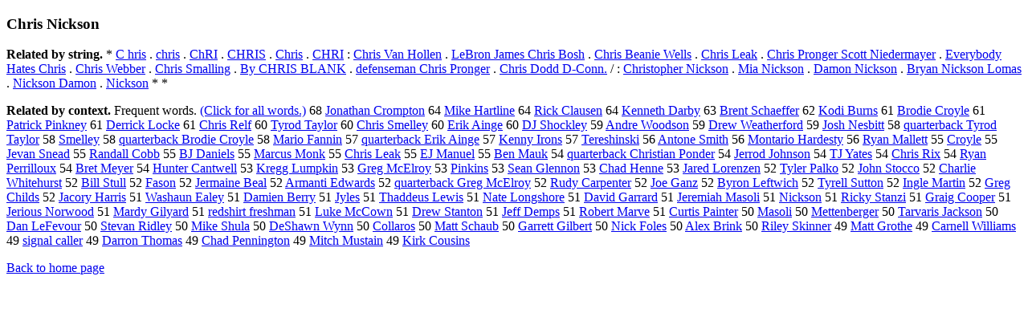

--- FILE ---
content_type: text/html; charset=UTF-8
request_url: https://www.cis.lmu.de/schuetze/e/e/eC/eCh/eChr/eChri/eChris/OtHeR/eChris_Nickson.html
body_size: 14240
content:
<!DOCTYPE html PUBLIC "-//W3C//DTD XHTML 1.0 Transitional//EN""http://www.w3.org/TR/xhtml1/DTD/xhtml1-transitional.dtd"><html xmlns="http://www.w3.org/1999/xhtml"><head><meta http-equiv="Content-Type" content="text/html; charset=utf-8" />
<title>Chris Nickson</title><h3>Chris Nickson</h3><b>Related by string.</b> *  <a href="http://cis.lmu.de/schuetze/e/e/eC/OtHeR/eC_hris.html">C hris</a>  .  <a href="http://cis.lmu.de/schuetze/e/e/ec/ech/echr/echri/echris.html">chris</a>  .  <a href="http://cis.lmu.de/schuetze/e/e/eC/eCh/eChR/eChRI.html">ChRI</a>  .  <a href="http://cis.lmu.de/schuetze/e/e/eC/eCH/eCHR/eCHRI/OtHeR/eCHRIS.html">CHRIS</a>  .  <a href="http://cis.lmu.de/schuetze/e/e/OtHeR/e_Chris.html"> Chris</a>  .  <a href="http://cis.lmu.de/schuetze/e/e/eC/eCH/eCHR/OtHeR/eCHRI.html">CHRI</a>  :  <a href="http://cis.lmu.de/schuetze/e/e/eC/eCh/eChr/eChri/eChris/OtHeR/eChris_Van_Hollen.html">Chris Van Hollen</a>  .  <a href="http://cis.lmu.de/schuetze/e/e/eL/eLe/OtHeR/eLeBron_James_Chris_Bosh.html">LeBron James Chris Bosh</a>  .  <a href="http://cis.lmu.de/schuetze/e/e/eC/eCh/eChr/eChri/eChris/OtHeR/eChris_Beanie_Wells.html">Chris Beanie Wells</a>  .  <a href="http://cis.lmu.de/schuetze/e/e/eC/eCh/eChr/eChri/eChris/OtHeR/eChris_Leak.html">Chris Leak</a>  .  <a href="http://cis.lmu.de/schuetze/e/e/eC/eCh/eChr/eChri/eChris/OtHeR/eChris_Pronger_Scott_Niedermayer.html">Chris Pronger Scott Niedermayer</a>  .  <a href="http://cis.lmu.de/schuetze/e/e/eE/eEv/eEve/eEver/eEvery/eEverybody_Hates_Chris.html">Everybody Hates Chris</a>  .  <a href="http://cis.lmu.de/schuetze/e/e/eC/eCh/eChr/eChri/eChris/OtHeR/eChris_Webber.html">Chris Webber</a>  .  <a href="http://cis.lmu.de/schuetze/e/e/eC/eCh/eChr/eChri/eChris/OtHeR/eChris_Smalling.html">Chris Smalling</a>  .  <a href="http://cis.lmu.de/schuetze/e/e/eB/eBy/OtHeR/eBy_CHRIS_BLANK.html">By CHRIS BLANK</a>  .  <a href="http://cis.lmu.de/schuetze/e/e/ed/ede/edef/edefe/edefen/edefens/edefense/edefensem/edefensema/edefenseman/edefenseman_Chris_Pronger.html">defenseman Chris Pronger</a>  .  <a href="http://cis.lmu.de/schuetze/e/e/eC/eCh/eChr/eChri/eChris/OtHeR/eChris_Dodd_D-Conn..html">Chris Dodd D-Conn.</a>  /  :  <a href="http://cis.lmu.de/schuetze/e/e/eC/eCh/eChr/eChri/eChris/eChrist/eChristo/eChristop/eChristoph/eChristophe/eChristopher/eChristopher_Nickson.html">Christopher Nickson</a>  .  <a href="http://cis.lmu.de/schuetze/e/e/eM/eMi/eMia/OtHeR/eMia_Nickson.html">Mia Nickson</a>  .  <a href="http://cis.lmu.de/schuetze/e/e/eD/eDa/eDam/eDamo/eDamon/OtHeR/eDamon_Nickson.html">Damon Nickson</a>  .  <a href="http://cis.lmu.de/schuetze/e/e/eB/eBr/eBry/eBrya/eBryan/OtHeR/eBryan_Nickson_Lomas.html">Bryan Nickson Lomas</a>  .  <a href="http://cis.lmu.de/schuetze/e/e/eN/eNi/eNic/eNick/OtHeR/eNickson_Damon.html">Nickson Damon</a>  .  <a href="http://cis.lmu.de/schuetze/e/e/eN/eNi/eNic/eNick/OtHeR/eNickson.html">Nickson</a>  *  * 
<p><b>Related by context. </b>Frequent words. <a href="leChris_Nickson.html">(Click for all words.)</a> 68 <a href="http://cis.lmu.de/schuetze/e/e/eJ/eJo/eJon/eJona/eJonat/eJonath/eJonatha/eJonathan/eJonathan_Crompton.html">Jonathan Crompton</a> 64 <a href="http://cis.lmu.de/schuetze/e/e/eM/eMi/eMik/eMike/OtHeR/eMike_Hartline.html">Mike Hartline</a> 64 <a href="http://cis.lmu.de/schuetze/e/e/eR/eRi/eRic/eRick/OtHeR/eRick_Clausen.html">Rick Clausen</a> 64 <a href="http://cis.lmu.de/schuetze/e/e/eK/eKe/eKen/eKenn/eKenne/eKennet/eKenneth/eKenneth_Darby.html">Kenneth Darby</a> 63 <a href="http://cis.lmu.de/schuetze/e/e/eB/eBr/eBre/eBren/eBrent/OtHeR/eBrent_Schaeffer.html">Brent Schaeffer</a> 62 <a href="http://cis.lmu.de/schuetze/e/e/eK/eKo/eKod/OtHeR/eKodi_Burns.html">Kodi Burns</a> 61 <a href="http://cis.lmu.de/schuetze/e/e/eB/eBr/eBro/eBrod/OtHeR/eBrodie_Croyle.html">Brodie Croyle</a> 61 <a href="http://cis.lmu.de/schuetze/e/e/eP/ePa/ePat/ePatr/ePatri/ePatric/ePatrick/ePatrick_Pinkney.html">Patrick Pinkney</a> 61 <a href="http://cis.lmu.de/schuetze/e/e/eD/eDe/eDer/eDerr/eDerri/eDerric/eDerrick/eDerrick_Locke.html">Derrick Locke</a> 61 <a href="http://cis.lmu.de/schuetze/e/e/eC/eCh/eChr/eChri/eChris/OtHeR/eChris_Relf.html">Chris Relf</a> 60 <a href="http://cis.lmu.de/schuetze/e/e/eT/eTy/eTyr/eTyro/OtHeR/eTyrod_Taylor.html">Tyrod Taylor</a> 60 <a href="http://cis.lmu.de/schuetze/e/e/eC/eCh/eChr/eChri/eChris/OtHeR/eChris_Smelley.html">Chris Smelley</a> 60 <a href="http://cis.lmu.de/schuetze/e/e/eE/eEr/eEri/eErik/OtHeR/eErik_Ainge.html">Erik Ainge</a> 60 <a href="http://cis.lmu.de/schuetze/e/e/eD/eDJ/OtHeR/eDJ_Shockley.html">DJ Shockley</a> 59 <a href="http://cis.lmu.de/schuetze/e/e/eA/eAn/eAnd/eAndr/eAndre/OtHeR/eAndre_Woodson.html">Andre Woodson</a> 59 <a href="http://cis.lmu.de/schuetze/e/e/eD/eDr/eDre/eDrew/OtHeR/eDrew_Weatherford.html">Drew Weatherford</a> 59 <a href="http://cis.lmu.de/schuetze/e/e/eJ/eJo/eJos/eJosh/OtHeR/eJosh_Nesbitt.html">Josh Nesbitt</a> 58 <a href="http://cis.lmu.de/schuetze/e/e/eq/equ/equa/equar/equart/equarte/equarter/equarterb/equarterba/equarterbac/equarterback/OtHeR/equarterback_Tyrod_Taylor.html">quarterback Tyrod Taylor</a> 58 <a href="http://cis.lmu.de/schuetze/e/e/eS/eSm/eSme/OtHeR/eSmelley.html">Smelley</a> 58 <a href="http://cis.lmu.de/schuetze/e/e/eq/equ/equa/equar/equart/equarte/equarter/equarterb/equarterba/equarterbac/equarterback/OtHeR/equarterback_Brodie_Croyle.html">quarterback Brodie Croyle</a> 58 <a href="http://cis.lmu.de/schuetze/e/e/eM/eMa/eMar/eMari/eMario/OtHeR/eMario_Fannin.html">Mario Fannin</a> 57 <a href="http://cis.lmu.de/schuetze/e/e/eq/equ/equa/equar/equart/equarte/equarter/equarterb/equarterba/equarterbac/equarterback/OtHeR/equarterback_Erik_Ainge.html">quarterback Erik Ainge</a> 57 <a href="http://cis.lmu.de/schuetze/e/e/eK/eKe/eKen/eKenn/eKenny/eKenny_Irons.html">Kenny Irons</a> 57 <a href="http://cis.lmu.de/schuetze/e/e/eT/eTe/eTer/eTere/eTeres/OtHeR/eTereshinski.html">Tereshinski</a> 56 <a href="http://cis.lmu.de/schuetze/e/e/eA/eAn/eAnt/eAnto/eAnton/OtHeR/eAntone_Smith.html">Antone Smith</a> 56 <a href="http://cis.lmu.de/schuetze/e/e/eM/eMo/eMon/eMont/eMonta/OtHeR/eMontario_Hardesty.html">Montario Hardesty</a> 56 <a href="http://cis.lmu.de/schuetze/e/e/eR/eRy/eRya/eRyan/OtHeR/eRyan_Mallett.html">Ryan Mallett</a> 55 <a href="http://cis.lmu.de/schuetze/e/e/eC/eCr/eCro/OtHeR/eCroyle.html">Croyle</a> 55 <a href="http://cis.lmu.de/schuetze/e/e/eJ/eJe/OtHeR/eJevan_Snead.html">Jevan Snead</a> 55 <a href="http://cis.lmu.de/schuetze/e/e/eR/eRa/eRan/eRand/eRanda/eRandal/eRandall/OtHeR/eRandall_Cobb.html">Randall Cobb</a> 55 <a href="http://cis.lmu.de/schuetze/e/e/eB/eBJ/OtHeR/eBJ_Daniels.html">BJ Daniels</a> 55 <a href="http://cis.lmu.de/schuetze/e/e/eM/eMa/eMar/eMarc/eMarcu/eMarcus/OtHeR/eMarcus_Monk.html">Marcus Monk</a> 55 <a href="http://cis.lmu.de/schuetze/e/e/eC/eCh/eChr/eChri/eChris/OtHeR/eChris_Leak.html">Chris Leak</a> 55 <a href="http://cis.lmu.de/schuetze/e/e/eE/eEJ/OtHeR/eEJ_Manuel.html">EJ Manuel</a> 55 <a href="http://cis.lmu.de/schuetze/e/e/eB/eBe/eBen/OtHeR/eBen_Mauk.html">Ben Mauk</a> 54 <a href="http://cis.lmu.de/schuetze/e/e/eq/equ/equa/equar/equart/equarte/equarter/equarterb/equarterba/equarterbac/equarterback/OtHeR/equarterback_Christian_Ponder.html">quarterback Christian Ponder</a> 54 <a href="http://cis.lmu.de/schuetze/e/e/eJ/eJe/eJer/eJerr/OtHeR/eJerrod_Johnson.html">Jerrod Johnson</a> 54 <a href="http://cis.lmu.de/schuetze/e/e/eT/eTJ/OtHeR/eTJ_Yates.html">TJ Yates</a> 54 <a href="http://cis.lmu.de/schuetze/e/e/eC/eCh/eChr/eChri/eChris/OtHeR/eChris_Rix.html">Chris Rix</a> 54 <a href="http://cis.lmu.de/schuetze/e/e/eR/eRy/eRya/eRyan/OtHeR/eRyan_Perrilloux.html">Ryan Perrilloux</a> 54 <a href="http://cis.lmu.de/schuetze/e/e/eB/eBr/eBre/eBret/OtHeR/eBret_Meyer.html">Bret Meyer</a> 54 <a href="http://cis.lmu.de/schuetze/e/e/eH/eHu/eHun/eHunt/eHunte/eHunter/eHunter_Cantwell.html">Hunter Cantwell</a> 53 <a href="http://cis.lmu.de/schuetze/e/e/eK/eKr/eKre/OtHeR/eKregg_Lumpkin.html">Kregg Lumpkin</a> 53 <a href="http://cis.lmu.de/schuetze/e/e/eG/eGr/eGre/eGreg/OtHeR/eGreg_McElroy.html">Greg McElroy</a> 53 <a href="http://cis.lmu.de/schuetze/e/e/eP/ePi/ePin/ePink/OtHeR/ePinkins.html">Pinkins</a> 53 <a href="http://cis.lmu.de/schuetze/e/e/eS/eSe/eSea/eSean/OtHeR/eSean_Glennon.html">Sean Glennon</a> 53 <a href="http://cis.lmu.de/schuetze/e/e/eC/eCh/eCha/eChad/OtHeR/eChad_Henne.html">Chad Henne</a> 53 <a href="http://cis.lmu.de/schuetze/e/e/eJ/eJa/eJar/eJare/eJared/eJared_Lorenzen.html">Jared Lorenzen</a> 52 <a href="http://cis.lmu.de/schuetze/e/e/eT/eTy/eTyl/eTyle/eTyler/eTyler_Palko.html">Tyler Palko</a> 52 <a href="http://cis.lmu.de/schuetze/e/e/eJ/eJo/eJoh/eJohn/OtHeR/eJohn_Stocco.html">John Stocco</a> 52 <a href="http://cis.lmu.de/schuetze/e/e/eC/eCh/eCha/eChar/eCharl/eCharli/eCharlie/eCharlie_Whitehurst.html">Charlie Whitehurst</a> 52 <a href="http://cis.lmu.de/schuetze/e/e/eB/eBi/eBil/eBill/OtHeR/eBill_Stull.html">Bill Stull</a> 52 <a href="http://cis.lmu.de/schuetze/e/e/eF/eFa/eFas/eFaso/eFason.html">Fason</a> 52 <a href="http://cis.lmu.de/schuetze/e/e/eJ/eJe/eJer/eJerm/eJerma/OtHeR/eJermaine_Beal.html">Jermaine Beal</a> 52 <a href="http://cis.lmu.de/schuetze/e/e/eA/eAr/eArm/eArma/eArman/OtHeR/eArmanti_Edwards.html">Armanti Edwards</a> 52 <a href="http://cis.lmu.de/schuetze/e/e/eq/equ/equa/equar/equart/equarte/equarter/equarterb/equarterba/equarterbac/equarterback/OtHeR/equarterback_Greg_McElroy.html">quarterback Greg McElroy</a> 52 <a href="http://cis.lmu.de/schuetze/e/e/eR/eRu/eRud/eRudy/eRudy_Carpenter.html">Rudy Carpenter</a> 52 <a href="http://cis.lmu.de/schuetze/e/e/eJ/eJo/eJoe/OtHeR/eJoe_Ganz.html">Joe Ganz</a> 52 <a href="http://cis.lmu.de/schuetze/e/e/eB/eBy/eByr/eByro/eByron/OtHeR/eByron_Leftwich.html">Byron Leftwich</a> 52 <a href="http://cis.lmu.de/schuetze/e/e/eT/eTy/eTyr/eTyre/OtHeR/eTyrell_Sutton.html">Tyrell Sutton</a> 52 <a href="http://cis.lmu.de/schuetze/e/e/eI/eIn/eIng/OtHeR/eIngle_Martin.html">Ingle Martin</a> 52 <a href="http://cis.lmu.de/schuetze/e/e/eG/eGr/eGre/eGreg/OtHeR/eGreg_Childs.html">Greg Childs</a> 52 <a href="http://cis.lmu.de/schuetze/e/e/eJ/eJa/eJac/eJaco/OtHeR/eJacory_Harris.html">Jacory Harris</a> 51 <a href="http://cis.lmu.de/schuetze/e/e/eW/eWa/eWas/eWash/OtHeR/eWashaun_Ealey.html">Washaun Ealey</a> 51 <a href="http://cis.lmu.de/schuetze/e/e/eD/eDa/eDam/eDami/eDamie/eDamien/eDamien_Berry.html">Damien Berry</a> 51 <a href="http://cis.lmu.de/schuetze/e/e/eJ/eJy/OtHeR/eJyles.html">Jyles</a> 51 <a href="http://cis.lmu.de/schuetze/e/e/eT/eTh/eTha/eThad/OtHeR/eThaddeus_Lewis.html">Thaddeus Lewis</a> 51 <a href="http://cis.lmu.de/schuetze/e/e/eN/eNa/eNat/eNate/OtHeR/eNate_Longshore.html">Nate Longshore</a> 51 <a href="http://cis.lmu.de/schuetze/e/e/eD/eDa/eDav/eDavi/eDavid/OtHeR/eDavid_Garrard.html">David Garrard</a> 51 <a href="http://cis.lmu.de/schuetze/e/e/eJ/eJe/eJer/eJere/eJerem/eJeremi/OtHeR/eJeremiah_Masoli.html">Jeremiah Masoli</a> 51 <a href="http://cis.lmu.de/schuetze/e/e/eN/eNi/eNic/eNick/OtHeR/eNickson.html">Nickson</a> 51 <a href="http://cis.lmu.de/schuetze/e/e/eR/eRi/eRic/eRick/eRicky/eRicky_Stanzi.html">Ricky Stanzi</a> 51 <a href="http://cis.lmu.de/schuetze/e/e/eG/eGr/eGra/eGrai/OtHeR/eGraig_Cooper.html">Graig Cooper</a> 51 <a href="http://cis.lmu.de/schuetze/e/e/eJ/eJe/eJer/eJeri/OtHeR/eJerious_Norwood.html">Jerious Norwood</a> 51 <a href="http://cis.lmu.de/schuetze/e/e/eM/eMa/eMar/eMard/OtHeR/eMardy_Gilyard.html">Mardy Gilyard</a> 51 <a href="http://cis.lmu.de/schuetze/e/e/er/ere/ered/OtHeR/eredshirt_freshman.html">redshirt freshman</a> 51 <a href="http://cis.lmu.de/schuetze/e/e/eL/eLu/eLuk/eLuke/OtHeR/eLuke_McCown.html">Luke McCown</a> 51 <a href="http://cis.lmu.de/schuetze/e/e/eD/eDr/eDre/eDrew/OtHeR/eDrew_Stanton.html">Drew Stanton</a> 51 <a href="http://cis.lmu.de/schuetze/e/e/eJ/eJe/eJef/eJeff/OtHeR/eJeff_Demps.html">Jeff Demps</a> 51 <a href="http://cis.lmu.de/schuetze/e/e/eR/eRo/eRob/eRobe/eRober/eRobert/OtHeR/eRobert_Marve.html">Robert Marve</a> 51 <a href="http://cis.lmu.de/schuetze/e/e/eC/eCu/eCur/eCurt/eCurti/eCurtis/OtHeR/eCurtis_Painter.html">Curtis Painter</a> 50 <a href="http://cis.lmu.de/schuetze/e/e/eM/eMa/eMas/eMaso/eMasol/eMasoli.html">Masoli</a> 50 <a href="http://cis.lmu.de/schuetze/e/e/eM/eMe/eMet/OtHeR/eMettenberger.html">Mettenberger</a> 50 <a href="http://cis.lmu.de/schuetze/e/e/eT/eTa/eTar/OtHeR/eTarvaris_Jackson.html">Tarvaris Jackson</a> 50 <a href="http://cis.lmu.de/schuetze/e/e/eD/eDa/eDan/OtHeR/eDan_LeFevour.html">Dan LeFevour</a> 50 <a href="http://cis.lmu.de/schuetze/e/e/eS/eSt/eSte/eStev/OtHeR/eStevan_Ridley.html">Stevan Ridley</a> 50 <a href="http://cis.lmu.de/schuetze/e/e/eM/eMi/eMik/eMike/OtHeR/eMike_Shula.html">Mike Shula</a> 50 <a href="http://cis.lmu.de/schuetze/e/e/eD/eDe/eDeS/OtHeR/eDeShawn_Wynn.html">DeShawn Wynn</a> 50 <a href="http://cis.lmu.de/schuetze/e/e/eC/eCo/eCol/eColl/eColla/OtHeR/eCollaros.html">Collaros</a> 50 <a href="http://cis.lmu.de/schuetze/e/e/eM/eMa/eMat/eMatt/OtHeR/eMatt_Schaub.html">Matt Schaub</a> 50 <a href="http://cis.lmu.de/schuetze/e/e/eG/eGa/eGar/eGarr/eGarre/eGarret/eGarrett/eGarrett_Gilbert.html">Garrett Gilbert</a> 50 <a href="http://cis.lmu.de/schuetze/e/e/eN/eNi/eNic/eNick/OtHeR/eNick_Foles.html">Nick Foles</a> 50 <a href="http://cis.lmu.de/schuetze/e/e/eA/eAl/eAle/eAlex/OtHeR/eAlex_Brink.html">Alex Brink</a> 50 <a href="http://cis.lmu.de/schuetze/e/e/eR/eRi/eRil/OtHeR/eRiley_Skinner.html">Riley Skinner</a> 49 <a href="http://cis.lmu.de/schuetze/e/e/eM/eMa/eMat/eMatt/OtHeR/eMatt_Grothe.html">Matt Grothe</a> 49 <a href="http://cis.lmu.de/schuetze/e/e/eC/eCa/eCar/eCarn/eCarne/OtHeR/eCarnell_Williams.html">Carnell Williams</a> 49 <a href="http://cis.lmu.de/schuetze/e/e/es/esi/esig/esign/esigna/OtHeR/esignal_caller.html">signal caller</a> 49 <a href="http://cis.lmu.de/schuetze/e/e/eD/eDa/eDar/eDarr/OtHeR/eDarron_Thomas.html">Darron Thomas</a> 49 <a href="http://cis.lmu.de/schuetze/e/e/eC/eCh/eCha/eChad/OtHeR/eChad_Pennington.html">Chad Pennington</a> 49 <a href="http://cis.lmu.de/schuetze/e/e/eM/eMi/eMit/eMitc/eMitch/OtHeR/eMitch_Mustain.html">Mitch Mustain</a> 49 <a href="http://cis.lmu.de/schuetze/e/e/eK/eKi/eKir/eKirk/OtHeR/eKirk_Cousins.html">Kirk Cousins</a> 
<p><a href="http://cis.lmu.de/schuetze/e/">Back to home page</a>
